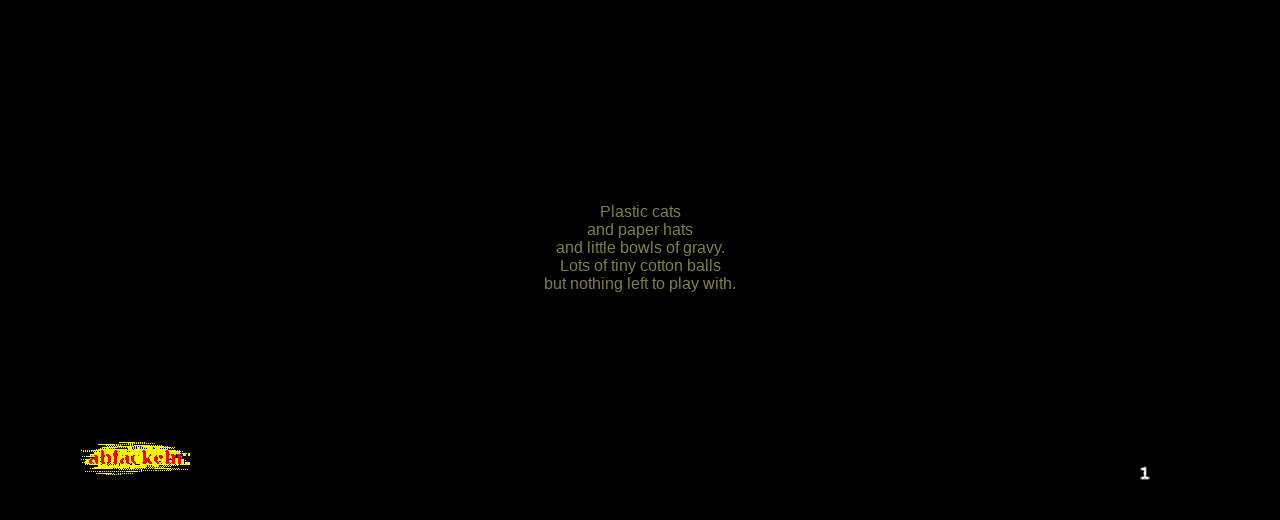

--- FILE ---
content_type: text/html; charset=UTF-8
request_url: https://abfackeln.com/?a=edit&f=2&i=351
body_size: 508
content:
<!DOCTYPE html>
<html lang="en-CA">
<head>
	<meta name="robots" content="index, follow"/>
	<link rel="stylesheet" type="text/css" href="/style.css"/>
	<link rel="icon" type="image/x-icon" href="https://g42.net/img/logos/g42.ico"/>
	<title>abfackeln</title>
</head>
<body>

<table class="wide min30">
    <tr>
        <td class="left bottom">
            <a href="https://abfackeln.com/index.php?tid=202601222337"><img src="/me/img/abf-tag.gif" width=109 height=46 alt=""></a>
        </td>

        <td>
            <div id="quotes">
                <div>
                    Plastic cats<br>and paper hats<br>and little bowls of gravy.<br>Lots of tiny cotton balls<br>but nothing left to play with.

                </div>
            </div>
        </td>

        <td class="right bottom">
            <img src="https://ranch.org/counter" alt="counter">
        </td>
    </tr>
</table>

</body>
</html>
